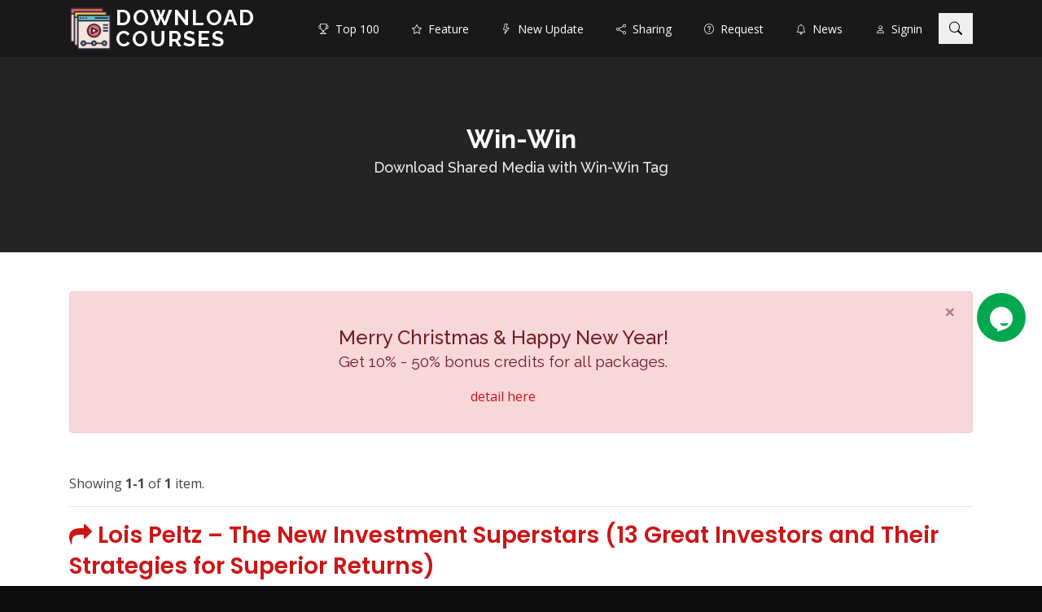

--- FILE ---
content_type: text/html; charset=UTF-8
request_url: https://www.downloadcourses.net/tag/win-win
body_size: 5546
content:
<!DOCTYPE html>
<html lang="en">
<head>
<meta charset="utf-8">
<meta content="width=device-width, initial-scale=1.0" name="viewport">
<link rel="shortcut icon" href="https://www.downloadcourses.net/images/courses.png">
<title>Download Shared Media with Win-Win Tag - Download Courses</title>
<meta name="csrf-param" content="_csr">
<meta name="csrf-token" content="Nw1djYNAxrB2wMik4L6JsQ298SF3Zb1pltS8mLqyUHFbeDfGtnCy5TWi-ubQk9z8TumEZDEo8Q3CuPTQ--M3SQ==">
<meta name="keywords" content="Win-Win">
<meta name="description" content="Download shared courses, media, software, video, audio, eBook have Win-Win tag">
<link href="//fonts.googleapis.com/css?family=Open+Sans:300,300i,400,400i,600,600i,700,700i|Raleway:300,300i,400,400i,500,500i,600,600i,700,700i|Poppins:300,300i,400,400i,500,500i,600,600i,700,700i" rel="stylesheet">
<link href="//cdnjs.cloudflare.com/ajax/libs/aos/2.3.4/aos.css" rel="stylesheet">
<link href="//cdnjs.cloudflare.com/ajax/libs/twitter-bootstrap/4.1.3/css/bootstrap.min.css" rel="stylesheet">
<link href="//cdnjs.cloudflare.com/ajax/libs/font-awesome/4.7.0/css/font-awesome.min.css" rel="stylesheet">
<link href="//cdnjs.cloudflare.com/ajax/libs/glightbox/3.2.0/css/glightbox.min.css" rel="stylesheet">
<link href="//cdnjs.cloudflare.com/ajax/libs/Swiper/4.4.6/css/swiper.min.css" rel="stylesheet">
<link href="/vendor/bootstrap-dialog/style.css" rel="stylesheet">
<link href="//cdn.jsdelivr.net/gh/kartik-v/bootstrap-star-rating@4.0.7/css/star-rating.min.css" rel="stylesheet">
<link href="//cdn.jsdelivr.net/npm/bootstrap-icons@1.5.0/font/bootstrap-icons.min.css" rel="stylesheet">
<link href="//cdn.jsdelivr.net/gh/kartik-v/bootstrap-star-rating@4.0.7/themes/krajee-svg/theme.min.css" rel="stylesheet">
<link href="/styles/components.css?v=1725852528" rel="stylesheet">
<link href="/day/styles.css?v=1725852528" rel="stylesheet">
<meta name="follow_it-verification-code" content="X5WqtNP3sn0AcH5zvWcb"/></head>
<body data-id="downloadcourses" data-user="" data-spy="scroll" data-target=".fixed-top" >

<header id="header" class="d-flex align-items-center">
    <div class="container d-flex align-items-center justify-content-between">
        <i class="bi bi-list mobile-nav-toggle"></i>
        <h1 class="logo">
            <img src="https://www.downloadcourses.net/images/courses.png" alt="Download Courses" class="pull-left">
            <a href="/">Download Courses</a>
        </h1>
        <!-- Uncomment below if you prefer to use an image logo -->
        <!-- <a href="index.html" class="logo"><img src="assets/img/logo.png" alt="" class="img-fluid"></a>-->

        <nav id="navbar" class="navbar">
            <ul>
                                <li><a class="nav-link " href="/top-100"><i class="bi bi-trophy"></i>&nbsp; Top 100</a></li>
                <li><a class="nav-link " href="/feature"><i class="bi bi-star"></i>&nbsp; Feature</a></li>
                <li><a class="nav-link " href="/tag/new-update"><i class="bi bi-lightning"></i>&nbsp; New Update</a></li>
                <li><a class="nav-link " href="/shared-media"><i class="bi bi-share"></i>&nbsp; Sharing</a></li>
                <li><a class="nav-link " href="/requested-media"><i class="bi bi-question-circle"></i>&nbsp; Request</a></li>
                <li><a class="nav-link " href="/news"><i class="bi bi-bell"></i>&nbsp; News</a></li>

                <li><a class="nav-link" href="/signin" rel="nofollow" data-pjax="0"><i class="bi bi-person"></i>&nbsp; Signin</a></li>
            </ul>
        </nav><!-- .navbar -->

        <button class="btn btn-search-toggler" type="button"><i class="bi bi-search"></i></button>
    </div>
</header><!-- End Header -->

<section id="heading" class="d-flex align-items-center">
    <div class="container position-relative text-center" data-aos="fade-up" data-aos-delay="500">
            <h1>Win-Win</h1>
    <h2>Download Shared Media with Win-Win Tag</h2>
            </div>
</section>

<main id="main">
    <div data-aos="fade-up" data-aos-delay="500"><div id="article-content" class="container article-content">
    <div id="w1" class="alert-danger alert alert-dismissible" style="margin-bottom: 50px" role="alert">
<button type="button" class="user-data-btn close" data-dismiss="alert" data-k="pro-promotion" data-v="hidden"><span aria-hidden="true">&times;</span></button>

<div class="text-center" style="padding: 20px 0">
    <h4 style="padding: 10px 0">Merry Christmas & Happy New Year!<br><small>Get 10% - 50% bonus credits for all packages.</small></h4>
    <a href="/credits" data-pjax="0">detail here</a>
</div>

</div>    <div id="w0" class="share_tag-list"><div class="summary">Showing <b>1-1</b> of <b>1</b> item.</div>
<hr>
<div class="post-preview" data-key="100898"><a class="shr-link" href="https://www.downloadcourses.net/course/the-new-investment-superstars-13-great-investors-and-their-strategies-for-superior-returns-lois-peltz/100898.htm" title="Download Lois Peltz – The New Investment Superstars (13 Great Investors and Their Strategies for Superior Returns)">
    <h2 class="post-title"><i class="fa fa-share"></i> Lois Peltz – The New Investment Superstars (13 Great Investors and Their Strategies for Superior Returns)</h2>
    <h3 class="post-subtitle">Lois Peltz – The New Investment Superstars. 13 Great Investors and Their Strategies for Superior ReturnsLearn how these superstars invest, where they invest, what works–and what doesn’t Since people have been making money in the markets,...</h3>
</a>
<p class="post-meta">        By <a href="javascript:;">Jam...</a>    on Feb 26, 2019</p></div>
<div class="mt-5 clearfix"></div></div></div>
</div>
</main>


<div class="bg-secondary pt-5 pb-5">
    <div class="container">
        <div class="row">
                        <div class="col-lg-6">
                <h3 class="text-white"><i class="fa fa-share"></i> Recent Shares</h3>
                <div><ul class="list-group list-group-flush list-fixed-height">
    <li class="list-group-item d-flex justify-content-between align-items-center"><div style="width: 100%"><div class="pull-right"><input type="text" class="star-rating" name="rating_12" value="0" disabled style="display: none" data-size="xs"></div><a class="shr-link" href="https://www2.downloadcourses.net/ebook/quantitative-finance-vol-1-3-2nd-ed-paul-wilmott/100399.htm" title="Paul Wilmott – Quantitative Finance vol 1-3 2nd Ed Download"><span class="fa fa-share"></span> Paul Wilmott – Quantitative Finance vol 1-3 2nd Ed</a></div></li>
<li class="list-group-item d-flex justify-content-between align-items-center"><div style="width: 100%"><div class="pull-right"><input type="text" class="star-rating" name="rating_13" value="0" disabled style="display: none" data-size="xs"></div><a class="shr-link" href="https://www2.downloadcourses.net/course/how-to-launch-a-successful-cbd-brand-bee-thomas-matt-sibert/103055.htm" title="Bee Thomas &amp; Matt Sibert – How To Launch A Successful CBD Brand Download"><span class="fa fa-share"></span> Bee Thomas & Matt Sibert – How To Launch A Successful CBD Brand</a></div></li>
<li class="list-group-item d-flex justify-content-between align-items-center"><div style="width: 100%"><div class="pull-right"><input type="text" class="star-rating" name="rating_14" value="0" disabled style="display: none" data-size="xs"></div><a class="shr-link" href="https://www2.downloadcourses.net/course/the-science-of-trading-audio-workbook-103-gb-mark-boucher/100270.htm" title="Mark Boucher – The Science of Trading Download"><span class="fa fa-share"></span> Mark Boucher – The Science of Trading</a></div></li>
<li class="list-group-item d-flex justify-content-between align-items-center"><div style="width: 100%"><div class="pull-right"><input type="text" class="star-rating" name="rating_15" value="2.5" disabled style="display: none" data-size="xs"></div><a class="shr-link" href="https://www2.downloadcourses.net/course/adx-mastery-complete-course-ken-calhoun/10000199.htm" title="Ken Calhoun – Adx Mastery Complete Course Download"><span class="fa fa-share"></span> Ken Calhoun – Adx Mastery Complete Course</a></div></li>
<li class="list-group-item d-flex justify-content-between align-items-center"><div style="width: 100%"><div class="pull-right"><input type="text" class="star-rating" name="rating_16" value="0" disabled style="display: none" data-size="xs"></div><a class="shr-link" href="https://www2.downloadcourses.net/course/ali-pashaeis-spy-weekly-strategy-all-three-classes-ali-pashaei/101340.htm" title="Ali Pashaei – Ali Pashaei&#039;s SPY Weekly Strategy All Three Classes Download"><span class="fa fa-share"></span> Ali Pashaei – Ali Pashaei's SPY Weekly Strategy All Three Classes</a></div></li>
<li class="list-group-item d-flex justify-content-between align-items-center"><div style="width: 100%"><div class="pull-right"><input type="text" class="star-rating" name="rating_17" value="0" disabled style="display: none" data-size="xs"></div><a class="shr-link" href="https://www2.downloadcourses.net/course/powertiming-robert-c-beckman/10000880.htm" title="Robert C. Beckman – PowerTiming Download"><span class="fa fa-share"></span> Robert C. Beckman – PowerTiming</a></div></li>
<li class="list-group-item d-flex justify-content-between align-items-center"><div style="width: 100%"><div class="pull-right"><input type="text" class="star-rating" name="rating_18" value="0" disabled style="display: none" data-size="xs"></div><a class="shr-link" href="https://www2.downloadcourses.net/course/decoding-volume-elite-raghee-horner/10000629.htm" title="Simpler Trading – Decoding Volume Elite by Raghee Horner Download"><span class="fa fa-star"></span> Simpler Trading – Decoding Volume Elite by Raghee Horner</a></div></li>
<li class="list-group-item d-flex justify-content-between align-items-center"><div style="width: 100%"><div class="pull-right"><input type="text" class="star-rating" name="rating_19" value="0" disabled style="display: none" data-size="xs"></div><a class="shr-link" href="https://www2.downloadcourses.net/course/squeeze-play-strategy-tradestation-code-hubert-senters/100283.htm" title="Hubert Senters – Squeeze Play Strategy &amp; Tradestation Code Download"><span class="fa fa-share"></span> Hubert Senters – Squeeze Play Strategy & Tradestation Code</a></div></li>
<li class="list-group-item d-flex justify-content-between align-items-center"><div style="width: 100%"><div class="pull-right"><input type="text" class="star-rating" name="rating_20" value="0" disabled style="display: none" data-size="xs"></div><a class="shr-link" href="https://www2.downloadcourses.net/course/profitable-newsletters-complete-package-chris-osborne/20000827.htm" title="Chris Osborne – Profitable Newsletters Complete Package Download"><span class="fa fa-share"></span> Chris Osborne – Profitable Newsletters Complete Package</a></div></li>
<li class="list-group-item d-flex justify-content-between align-items-center"><div style="width: 100%"><div class="pull-right"><input type="text" class="star-rating" name="rating_21" value="0" disabled style="display: none" data-size="xs"></div><a class="shr-link" href="https://www2.downloadcourses.net/video/learn-how-to-trade-sideways-markets-with-the-ping-pong-strategy-rockwell-trading/100746.htm" title="Rockwell Trading – Learn How To Trade Sideways Markets With The Ping Pong Strategy Download"><span class="fa fa-share"></span> Rockwell Trading – Learn How To Trade Sideways Markets With The Ping Pong Strategy</a></div></li>
    <li class="list-group-item"><a class="shr-link" href="/top-100/latest-shares" title="Top 100 Latest Shares">View more...</a></li>
</ul>
</div>
            </div>
            <div class="col-lg-6">
                <h3 class="text-white"><i class="fa fa-download"></i> Latest Downloads</h3>
                <div><ul class="list-group list-group-flush list-fixed-height">
    <li class="list-group-item d-flex justify-content-between align-items-center"><div style="width: 100%"><div class="pull-right"><input type="text" class="star-rating" name="rating_22" value="0" disabled style="display: none" data-size="xs"></div><a class="shr-link" href="https://www2.downloadcourses.net/course/ibd-short-selling-home-study-program-investors/101545.htm" title="Investors – IBD Short Selling Home Study Program Download"><span class="fa fa-share"></span> Investors – IBD Short Selling Home Study Program</a></div></li>
<li class="list-group-item d-flex justify-content-between align-items-center"><div style="width: 100%"><div class="pull-right"><input type="text" class="star-rating" name="rating_23" value="0" disabled style="display: none" data-size="xs"></div><a class="shr-link" href="https://www2.downloadcourses.net/course/ict-mentorship-2021-inner-circle-trader/20000449.htm" title="Inner Circle Trader – ICT Mentorship 2021 Download"><span class="fa fa-star"></span> Inner Circle Trader – ICT Mentorship 2021</a></div></li>
<li class="list-group-item d-flex justify-content-between align-items-center"><div style="width: 100%"><div class="pull-right"><input type="text" class="star-rating" name="rating_24" value="0" disabled style="display: none" data-size="xs"></div><a class="shr-link" href="https://www2.downloadcourses.net/course/macro-fundamentals-trading-course-fotistradingacademy/102164.htm" title="Fotistradingacademy – Macro Fundamentals Trading Course Download"><span class="fa fa-share"></span> Fotistradingacademy – Macro Fundamentals Trading Course</a></div></li>
<li class="list-group-item d-flex justify-content-between align-items-center"><div style="width: 100%"><div class="pull-right"><input type="text" class="star-rating" name="rating_25" value="4" disabled style="display: none" data-size="xs"></div><a class="shr-link" href="https://www2.downloadcourses.net/course/price-action-masterclass-macro-ops/101458.htm" title="Macro Ops – Price Action Masterclass Download"><span class="fa fa-share"></span> Macro Ops – Price Action Masterclass</a></div></li>
<li class="list-group-item d-flex justify-content-between align-items-center"><div style="width: 100%"><div class="pull-right"><input type="text" class="star-rating" name="rating_26" value="0" disabled style="display: none" data-size="xs"></div><a class="shr-link" href="https://www2.downloadcourses.net/course/wallstreet-prep-mis-courses-wallstreetprep/10000380.htm" title="Wallstreetprep – WallStreet Prep Mis. Courses Download"><span class="fa fa-share"></span> Wallstreetprep – WallStreet Prep Mis. Courses</a></div></li>
<li class="list-group-item d-flex justify-content-between align-items-center"><div style="width: 100%"><div class="pull-right"><input type="text" class="star-rating" name="rating_27" value="4.6666666666667" disabled style="display: none" data-size="xs"></div><a class="shr-link" href="https://www2.downloadcourses.net/course/crash-course-in-bonds-and-debt-wallstreetprep/101016.htm" title="Wallstreetprep – Crash Course in Bonds and Debt Download"><span class="fa fa-share"></span> Wallstreetprep – Crash Course in Bonds and Debt</a></div></li>
<li class="list-group-item d-flex justify-content-between align-items-center"><div style="width: 100%"><div class="pull-right"><input type="text" class="star-rating" name="rating_28" value="3.5" disabled style="display: none" data-size="xs"></div><a class="shr-link" href="https://www2.downloadcourses.net/course/excel-crash-course-wallstreetprep/102440.htm" title="Wallstreetprep – Excel Crash Course Download"><span class="fa fa-share"></span> Wallstreetprep – Excel Crash Course</a></div></li>
<li class="list-group-item d-flex justify-content-between align-items-center"><div style="width: 100%"><div class="pull-right"><input type="text" class="star-rating" name="rating_29" value="4.8333333333333" disabled style="display: none" data-size="xs"></div><a class="shr-link" href="https://www2.downloadcourses.net/course/advanced-technical-analysis-investopedia-jc-parets/101799.htm" title="JC Parets – Investopedia – Advanced Technical Analysis Download"><span class="fa fa-share"></span> JC Parets – Investopedia – Advanced Technical Analysis</a></div></li>
<li class="list-group-item d-flex justify-content-between align-items-center"><div style="width: 100%"><div class="pull-right"><input type="text" class="star-rating" name="rating_30" value="0" disabled style="display: none" data-size="xs"></div><a class="shr-link" href="https://www2.downloadcourses.net/course/fundamental-analysis-investopedia-academy/101753.htm" title="Investopedia Academy – Fundamental Analysis Download"><span class="fa fa-share"></span> Investopedia Academy – Fundamental Analysis</a></div></li>
<li class="list-group-item d-flex justify-content-between align-items-center"><div style="width: 100%"><div class="pull-right"><input type="text" class="star-rating" name="rating_31" value="0" disabled style="display: none" data-size="xs"></div><a class="shr-link" href="https://www2.downloadcourses.net/course/trading-academy-pack-for-nt8-neurostreet/10001024.htm" title="NeuroStreet – Trading Academy Pack for NT8 Download"><span class="fa fa-star"></span> NeuroStreet – Trading Academy Pack for NT8</a></div></li>
    <li class="list-group-item"><a class="shr-link" href="/top-100/latest-downloads" title="Top 100 Latest Downloads">View more...</a></li>
</ul>
</div>
            </div>
        </div>
    </div>
</div>

<footer id="footer">
    <div class="footer-top">
        <div class="container">
            <form action="https://api.follow.it/subscription-form/[base64]/8" method="post" target="popupwindow">
    <div class="row">
        <div class="col-lg-6 col-md-10 mx-auto">
            <a id="subscribe"></a>
            <input type="hidden" value="course-sharing-network" name="uri">
            <input type="hidden" name="loc" value="en_US">
            <div class="form-group mb-3">
                <div class="input-group">
                    <input class="form-control" type="email" name="email" required="required" id="subscribe-email">
                    <label class="label-control" for="subscribe-email" style="z-index: 3">Enter your email to get new shared courses</label>
                    <div class="input-group-append">
                        <button class="btn btn-primary" type="submit">Subscribe</button>
                    </div>
                </div>
            </div>
        </div>
    </div>
    <p class="mt-0 mb-3 text-center text-muted">
        Delivered by <a href="https://follow.it/cloud-download" target="_blank" class="text-muted">follow.it</a>
    </p>
</form>
<ul class="list-inline text-center text-muted mt-3">
                    <li class="list-inline-item">
                        <a href="/about" class="text-muted">About</a> |
                        <a href="/dmca-policy" class="text-muted">DMCA Policy</a> |
                        <a href="/affiliate" class="text-muted">Affiliate</a> |
                        <a href="/qna" class="text-muted">QNA</a> |
                        <a href="/terms" class="text-muted">Terms</a> |
                        <a href="/credits" class="text-muted" data-pjax="0">Credits</a> |
                        <a href="/contact" class="text-muted">Contact</a> |
                        <a href="/csn-browser" class="text-muted">CSN Browser</a>
                    </li>
                </ul><div class="copyright text-muted">Download Courses</div>        </div>
    </div>
</footer>

<div id="preloader"></div>

<div id="site-search" style="z-index: 1050">
    <button type="button" class="btn btn-secondary btn-close d-none d-md-block"><i class="fa fa-close"></i></button>
    <form id="site-search-form" action="/search/" method="post">
        <label>
            <input type="search" name="term" value="" placeholder="keywords..." />
        </label>
        <button type="submit" class="btn btn-lg btn-primary btn-search"><i class="bi bi-search"></i> Search</button>
    </form>
</div>

<div id="overlay-modal" class="modal fade" tabindex="-1" role="dialog" aria-labelledby="model-title" aria-hidden="true">
    <div class="modal-dialog modal-lg" role="document">
        <div class="modal-content">
            <div class="modal-header">
                <h5 class="modal-title" id="site-model-title"></h5>
                <button type="button" class="close" data-dismiss="modal" aria-label="Close">
                    <span aria-hidden="true">&times;</span>
                </button>
            </div>
            <div class="modal-body">
            </div>
            <div class="modal-footer">
                <button type="button" class="btn btn-secondary" data-dismiss="modal"><i class="bi bi-ban"></i> Close</button>
            </div>
        </div>
    </div>
</div>
<div id="frame-modal" class="modal fade" tabindex="-1" role="dialog" aria-labelledby="model-title" aria-hidden="true">
    <div class="modal-dialog modal-lg" role="document">
        <div class="modal-content">
            <iframe id="overlay-frame" src="about:blank" style="width:100%; min-height: 120px; overflow: hidden; border:0; background-color: #fff;"></iframe>
        </div>
    </div>
</div>
<script src="//cdnjs.cloudflare.com/ajax/libs/aos/2.3.4/aos.js"></script>
<script src="//cdnjs.cloudflare.com/ajax/libs/jquery/3.5.1/jquery.min.js"></script>
<script src="//cdnjs.cloudflare.com/ajax/libs/twitter-bootstrap/4.1.3/js/bootstrap.bundle.min.js"></script>
<script src="//cdnjs.cloudflare.com/ajax/libs/jquery-easing/1.3/jquery.easing.min.js"></script>
<script src="//cdnjs.cloudflare.com/ajax/libs/Swiper/4.4.6/js/swiper.min.js"></script>
<script src="//cdnjs.cloudflare.com/ajax/libs/glightbox/3.2.0/js/glightbox.min.js"></script>
<script src="/vendor/bootstrap-dialog/dialog.js"></script>
<script src="/vendor/bootstrap-dialog/bootstrap-dialog.js"></script>
<script src="/vendor/bootstrap-dialog/yii-dialog.js"></script>
<script src="//cdn.jsdelivr.net/gh/kartik-v/bootstrap-star-rating@4.0.7/js/star-rating.min.js"></script>
<script src="//cdn.jsdelivr.net/gh/kartik-v/bootstrap-star-rating@4.0.7/themes/krajee-svg/theme.min.js"></script>
<script src="/assets/a65e5fc/yii.js?v=1660861125"></script>
<script src="/assets/464bbca8/jquery.pjax.js?v=1507803074"></script>
<script src="/assets/a65e5fc/yii.activeForm.js?v=1660861125"></script>
<script src="/day/scripts.js?v=1725852528"></script>
<script src="/scripts/pace.min.js?v=1725852528"></script>
<script src="/scripts/app.js?v=1725852528"></script>
<script>jQuery(function ($) {$('body').append(`<div style="width: 65px; height: 65px; top: 50%; right: 15px; position: fixed; z-index: 1000;">
<div class="tawk-min-container" style="position: relative;">
<a href="/contact" title="Contact Us" data-pjax="0" type="button" tabindex="0" style="display: block; width: 60px; height: 60px; border-radius: 100%; line-height: 3.75rem; text-align: center; background-color: #03a84e !important;">
<svg xmlns="http://www.w3.org/2000/svg" viewBox="0 0 800 800" height="32px" width="32px" role="img" alt="Chat icon" style="fill: #ffffff !important;"><path fill-rule="evenodd" clip-rule="evenodd" d="M400 26.2c-193.3 0-350 156.7-350 350 0 136.2 77.9 254.3 191.5 312.1 15.4 8.1 31.4 15.1 48.1 20.8l-16.5 63.5c-2 7.8 5.4 14.7 13 12.1l229.8-77.6c14.6-5.3 28.8-11.6 42.4-18.7C672 630.6 750 512.5 750 376.2c0-193.3-156.7-350-350-350zm211.1 510.7c-10.8 26.5-41.9 77.2-121.5 77.2-79.9 0-110.9-51-121.6-77.4-2.8-6.8 5-13.4 13.8-11.8 76.2 13.7 147.7 13 215.3.3 8.9-1.8 16.8 4.8 14 11.7z"></path></svg>
</a>
</div>
</div>`);});</script>
<script>jQuery(function ($) {
jQuery('#w1').alert();
});</script><script defer src="https://static.cloudflareinsights.com/beacon.min.js/vcd15cbe7772f49c399c6a5babf22c1241717689176015" integrity="sha512-ZpsOmlRQV6y907TI0dKBHq9Md29nnaEIPlkf84rnaERnq6zvWvPUqr2ft8M1aS28oN72PdrCzSjY4U6VaAw1EQ==" data-cf-beacon='{"version":"2024.11.0","token":"4ffe67fbc79e414aaf0fa33ea63eea63","r":1,"server_timing":{"name":{"cfCacheStatus":true,"cfEdge":true,"cfExtPri":true,"cfL4":true,"cfOrigin":true,"cfSpeedBrain":true},"location_startswith":null}}' crossorigin="anonymous"></script>
</body>
</html>


--- FILE ---
content_type: text/css
request_url: https://www.downloadcourses.net/vendor/bootstrap-dialog/style.css
body_size: 226
content:
.bootstrap-dialog {
}

.bootstrap-dialog .modal-header {
    border-top-left-radius: 0.25rem;
    border-top-right-radius: 0.25rem;
}

.bootstrap-dialog .modal-header.bootstrap-dialog-draggable {
    cursor: move;
}

.bootstrap-dialog .bootstrap-dialog-title {
    color: #fff;
    display: inline-block;
}

.bootstrap-dialog .bootstrap-dialog-message {
    font-size: 0.875rem;
}

.bootstrap-dialog .bootstrap-dialog-button-icon {
    margin-right: 0.1875rem;
}

.bootstrap-dialog .bootstrap-dialog-close-button:hover {
    cursor: pointer;
    opacity: 1;
    filter: alpha(opacity=100);
}

@media (min-width: 1172px) {
    .bootstrap-dialog .modal-xl {
        max-width: 95%;
    }
}

.bootstrap-dialog.type-default .modal-header {
    background-color: #fff;
}

.bootstrap-dialog.type-default .bootstrap-dialog-title {
    color: #333;
}

.bootstrap-dialog.type-info .modal-header {
    background-color: #17a2b8;
}

.bootstrap-dialog.type-primary .modal-header {
    background-color: #007bff;
}

.bootstrap-dialog.type-secondary .modal-header {
    background-color: #6c757d;
}

.bootstrap-dialog.type-success .modal-header {
    background-color: #28a745;
}

.bootstrap-dialog.type-warning .modal-header {
    background-color: #ffc107;
}

.bootstrap-dialog.type-danger .modal-header {
    background-color: #dc3545;
}

.bootstrap-dialog.type-light .modal-header {
    background-color: #f8f9fa;
}

.bootstrap-dialog.type-dark .modal-header {
    background-color: #343a40;
}

.bootstrap-dialog-footer-buttons > :not(:last-child) {
    margin-right: .25rem;
}

.bootstrap-dialog .icon-spin {
    display: inline-block;
    -moz-animation: spin 2s infinite linear;
    -o-animation: spin 2s infinite linear;
    -webkit-animation: spin 2s infinite linear;
    animation: spin 2s infinite linear;
}

@-moz-keyframes spin {
    0% {
        -moz-transform: rotate(0deg);
    }
    100% {
        -moz-transform: rotate(359deg);
    }
}

@-webkit-keyframes spin {
    0% {
        -webkit-transform: rotate(0deg);
    }
    100% {
        -webkit-transform: rotate(359deg);
    }
}

@-o-keyframes spin {
    0% {
        -o-transform: rotate(0deg);
    }
    100% {
        -o-transform: rotate(359deg);
    }
}

@-ms-keyframes spin {
    0% {
        -ms-transform: rotate(0deg);
    }
    100% {
        -ms-transform: rotate(359deg);
    }
}

@keyframes spin {
    0% {
        transform: rotate(0deg);
    }
    100% {
        transform: rotate(359deg);
    }
}

.bootstrap-dialog .modal-lg .bootstrap-dialog-title {
    font-size: 1.25rem;
}

.bootstrap-dialog .modal-lg .bootstrap-dialog-message,
.bootstrap-dialog .modal-lg .btn-lg {
    font-size: 1.0625rem;
}

.bootstrap-dialog .modal-lg .bootstrap-dialog-close-button .close {
    font-size: 1.765rem;
}

--- FILE ---
content_type: text/css
request_url: https://www.downloadcourses.net/styles/components.css?v=1725852528
body_size: 1447
content:
.pace {
    -webkit-pointer-events: none;
    pointer-events: none;
    -webkit-user-select: none;
    -moz-user-select: none;
    user-select: none;
}

.pace-inactive {
    display: none;
}

.pace .pace-progress {
    background: #dc3545;
    position: fixed;
    z-index: 2000;
    top: 0;
    right: 100%;
    width: 100%;
    height: 2px;
}

a.btn {
    text-decoration: none!important;
}
/* site search */

#site-search {
    position: fixed;
    top: 0px;
    left: 0px;
    width: 100%;
    height: 100%;
    background-color: rgba(0, 0, 0, 0.7);

    -webkit-transition: all 0.5s ease-in-out;
    -moz-transition: all 0.5s ease-in-out;
    -o-transition: all 0.5s ease-in-out;
    -ms-transition: all 0.5s ease-in-out;
    transition: all 0.5s ease-in-out;

    -webkit-transform: translate(0px, -100%) scale(0, 0);
    -moz-transform: translate(0px, -100%) scale(0, 0);
    -o-transform: translate(0px, -100%) scale(0, 0);
    -ms-transform: translate(0px, -100%) scale(0, 0);
    transform: translate(0px, -100%) scale(0, 0);

    opacity: 0.7;
}

#site-search.open {
    -webkit-transform: translate(0px, 0px) scale(1, 1);
    -moz-transform: translate(0px, 0px) scale(1, 1);
    -o-transform: translate(0px, 0px) scale(1, 1);
    -ms-transform: translate(0px, 0px) scale(1, 1);
    transform: translate(0px, 0px) scale(1, 1);
    opacity: 1;
}

#site-search input[type="search"] {
    position: absolute;
    top: 50%;
    width: 100%;
    color: rgb(255, 255, 255);
    background: rgba(0, 0, 0, 0);
    font-size: 60px;
    font-weight: 300;
    text-align: center;
    border: 0px;
    margin: -51px auto 0;
    padding: 0;
    outline: none;
}
#site-search .btn-search {
    position: absolute;
    top: 50%;
    left: 50%;
    margin-top: 66px;
    margin-left: -66px;
}
#site-search .btn-close {
    position: fixed;
    top: 10px;
    right: 10px;
    opacity: 1;
    width: 40px;
    height: 40px;
}

.list-fixed-height li {
    padding: 2px 5px;
    height: 32px;
}

.list-fixed-height li a {
    display: block;
    height: 28px;
    overflow: hidden;
}

.comments {
    max-height: 380px;
    overflow-y: auto;
}

.question,
.comments .comment {
    padding: 5px;
    margin-bottom: 5px;
    font-size: 14px;
}

.question em,
.comments .comment em {
    font-size: 12px;
}
.comments .comment pre {
    margin-bottom: 0;
    white-space: pre-wrap;       /* Since CSS 2.1 */
    white-space: -moz-pre-wrap;  /* Mozilla, since 1999 */
    white-space: -pre-wrap;      /* Opera 4-6 */
    white-space: -o-pre-wrap;    /* Opera 7 */
    word-wrap: break-word;       /* Internet Explorer 5.5+ */
}

.comments .comment:nth-child(even) {
    background: #f8f9fa;
}

/* form controls */


.form-group {
    position: relative;
    margin-bottom: 1.25rem;
}

.form-group.has-error.has-danger {
    margin-bottom: 0.625rem;
}

.form-group.has-error.has-danger .help-block.with-errors ul {
    margin-top: 0.375rem;
}

.input-group {
    position: relative;
}

.label-control {
    position: absolute;
    top: 0.875rem;
    left: 1.375rem;
    color: #7d838a;
    opacity: 1;
    font-size: 0.875rem;
    line-height: 1.375rem;
    cursor: text;
    transition: all 0.2s ease;
}

.form-control:focus + .label-control,
.form-control.notEmpty + .label-control,
.form-control-input:focus + .label-control,
.form-control-input.notEmpty + .label-control,
.form-control-textarea:focus + .label-control,
.form-control-textarea.notEmpty + .label-control {
    top: 0.125rem;
    color: #6b747b;
    opacity: 1;
    font-size: 0.75rem;
    font-weight: 700;
}

.form-control.is-invalid + .label-control {
    color: #dc3545;
}

.form-control,
.form-control-input,
.form-control-select {
    display: block; /* needed for proper display of the label in Firefox, IE, Edge */
    width: 100%;
    height: auto;
    padding-top: 1.125rem;
    padding-bottom: 0.125rem;
    padding-left: 1.3125rem;
    border: 1px solid #cbcbd1;
    border-radius: 4px;
    background-color: #ffffff;
    color: #6b747b;
    font-size: 0.875rem;
    line-height: 1.875rem;
    transition: all 0.2s;
    -webkit-appearance: none; /* removes inner shadow on form inputs on ios safari */
}

.form-control-select {
    padding-top: 0.5rem;
    padding-bottom: 0.5rem;
    height: 3.25rem;
    color: #7d838a;
}

select {
    /* you should keep these first rules in place to maintain cross-browser behavior */
    -webkit-appearance: none;
    -moz-appearance: none;
    -ms-appearance: none;
    -o-appearance: none;
    appearance: none;
    background-image: url('/gemdev/images/down-arrow.png');
    background-position: 96% 50%;
    background-repeat: no-repeat;
    outline: none;
}

.form-control-textarea {
    display: block; /* used to eliminate a bottom gap difference between Chrome and IE/FF */
    width: 100%;
    height: 14rem; /* used instead of html rows to normalize height between Chrome and IE/FF */
    padding-top: 1.5rem;
    padding-left: 1.3125rem;
    border: 1px solid #cbcbd1;
    border-radius: 4px;
    background-color: #ffffff;
    color: #6b747b;
    font-size: 0.875rem;
    line-height: 1.5rem;
    transition: all 0.2s;
}

.form-control:focus,
.form-control-input:focus,
.form-control-select:focus,
.form-control-textarea:focus {
    border: 1px solid #a1a1a1;
    outline: none; /* Removes blue border on focus */
}

.form-control:hover,
.form-control-input:hover,
.form-control-select:hover,
.form-control-textarea:hover {
    border: 1px solid #a1a1a1;
}

.checkbox {
    font-size: 0.75rem;
    line-height: 1.25rem;
}

input[type='checkbox'] {
    vertical-align: -10%;
    margin-right: 0.5rem;
}

a.back-to-top {
    position: fixed;
    z-index: 999;
    right: 12px;
    bottom: 12px;
    display: none;
    width: 42px;
    height: 42px;
    border-radius: 30px;
    background: #0085A1 url("/images/up-arrow.png") no-repeat center 47%;
    background-size: 18px 18px;
    text-indent: -9999px;
}

a:hover.back-to-top {
    background-color: #0095B1;
}

/*******************/
/*     Contact     */
/*******************/
.contact-form {
    overflow-x: hidden;
    padding-top: 2rem;
    padding-bottom: 7.5rem;
}

.contact-form .form-container {
    position: relative;
}

.contact-form .decoration {
    position: absolute;
    width: 400px;
    bottom: -60px;
    right: -200px;
}

/* Min-width 1200px */
@media (min-width: 1200px) {
    .contact-form form {
        width: 860px;
        margin-right: auto;
        margin-left: auto;
    }

    .contact-form .decoration {
        width: 560px;
        bottom: -80px;
        right: -200px;
    }
}


--- FILE ---
content_type: text/css
request_url: https://www.downloadcourses.net/day/styles.css?v=1725852528
body_size: 1518
content:
/*--------------------------------------------------------------
 # General
 --------------------------------------------------------------*/
body {
    font-family: "Open Sans", sans-serif;
    color: #444444;
    background: #0c0c0c;
}

a {
    color: #cc1616;
    text-decoration: none;
}

a:hover {
    color: #e82d2d;
    text-decoration: none;
}

h1,
h2,
h3,
h4,
h5,
h6 {
    font-family: "Raleway", sans-serif;
}

/*--------------------------------------------------------------
 # Back to top button
 --------------------------------------------------------------*/
a.back-to-top {
    position: fixed;
    z-index: 999;
    right: 12px;
    bottom: 12px;
    display: none;
    width: 42px;
    height: 42px;
    border-radius: 0;
    background: #cc1616 url('/images/up-arrow.png') no-repeat center 47%;
    background-size: 18px 18px;
    text-indent: -9999px;
}

/*--------------------------------------------------------------
 # Preloader
 --------------------------------------------------------------*/
#preloader {
    position: fixed;
    top: 0;
    left: 0;
    right: 0;
    bottom: 0;
    z-index: 9999;
    overflow: hidden;
    background: #fff;
}

#preloader:before {
    content: "";
    position: fixed;
    top: calc(50% - 30px);
    left: calc(50% - 30px);
    border: 6px solid #cc1616;
    border-top-color: #efefef;
    border-radius: 50%;
    width: 60px;
    height: 60px;
    animation: animate-preloader 1s linear infinite;
}

@keyframes animate-preloader {
    0% {
        transform: rotate(0deg);
    }

    100% {
        transform: rotate(360deg);
    }
}

/*--------------------------------------------------------------
 # Disable aos animation delay on mobile devices
 --------------------------------------------------------------*/
@media screen and (max-width: 768px) {
    [data-aos-delay] {
        transition-delay: 0 !important;
    }
}

/*--------------------------------------------------------------
 # Header
 --------------------------------------------------------------*/
#header {
    background: rgba(25, 25, 25, 0.95);
    transition: all 0.5s;
    z-index: 997;
    height: 70px;
}

#header.fixed-top {
    background: #191919;
}

#header .logo {
    font-size: 26px;
    margin: 0;
    padding: 0;
    line-height: 1;
    font-weight: 700;
    letter-spacing: 2px;
    text-transform: uppercase;
}

#header .logo a {
    color: #fff;
}

#header .logo img {
    max-height: 52px;
    margin-right: 5px;
}

.scrolled-offset {
    margin-top: 70px;
}

/**
* Desktop Navigation
*/
#header .navbar {
    padding: 0 5px;
}

#header .navbar ul {
    margin: 0;
    padding: 0;
    display: flex;
    list-style: none;
    align-items: center;
}

#header .navbar li {
    position: relative;
}

#header .navbar>ul>li {
    margin-left: 5px;
}

#header .navbar a,
#header .navbar a:focus {
    display: flex;
    align-items: center;
    justify-content: space-between;
    padding: 25px 15px 24px 15px;
    font-size: 14px;
    color: #fff;
    white-space: nowrap;
    transition: 0.3s;
}

#header .navbar a i,
#header .navbar a:focus i {
    font-size: 12px;
    line-height: 0;
    margin-left: 5px;
}

#header .navbar a:hover,
#header .navbar .active,
#header .navbar .active:focus,
#header .navbar li:hover>a {
    background: #cc1616;
}

/**
* Mobile Navigation
*/
.mobile-nav-toggle {
    color: #fff;
    font-size: 28px;
    cursor: pointer;
    display: none;
    line-height: 0;
    transition: 0.5s;
}

.mobile-nav-toggle.bi-x {
    color: #cc1616;
}

@media (max-width: 991px) {
    #header .logo img {
        max-height: 24px;
    }

    #header .logo {
        font-size: 22px;
    }

    #header .mobile-nav-toggle {
        display: block;
    }

    #header .navbar ul {
        display: none;
    }
}

#header .navbar-mobile {
    position: fixed;
    overflow: hidden;
    top: 0;
    right: 0;
    left: 0;
    bottom: 0;
    background: rgba(0, 0, 0, 0.9);
    transition: 0.3s;
    z-index: 999;
}

#header .navbar-mobile .mobile-nav-toggle {
    position: absolute;
    top: 15px;
    right: 15px;
}

#header .navbar-mobile ul {
    display: block;
    position: absolute;
    top: 55px;
    right: 15px;
    bottom: 15px;
    left: 15px;
    padding: 10px 0;
    background-color: #fff;
    overflow-y: auto;
    transition: 0.3s;
}

#header .navbar-mobile a,
#header .navbar-mobile a:focus {
    padding: 10px 20px;
    font-size: 15px;
    color: #191919;
}

#header .navbar-mobile a:hover,
#header .navbar-mobile .active,
#header .navbar-mobile li:hover>a {
    color: #cc1616;
    background: none;
}

/*--------------------------------------------------------------
 # Heading Section
 --------------------------------------------------------------*/
#heading {
    width: 100%;
    height: 240px;
    /*background: url("../img/hero-bg.jpg") top center;*/
    background: rgba(255, 255, 255, 0.25);
    background-size: cover;
    position: relative;
}

#heading:before {
    content: "";
    background: rgba(0, 0, 0, 0.5);
    position: absolute;
    bottom: 0;
    top: 0;
    left: 0;
    right: 0;
}

#heading h1 {
    margin-bottom: 6px;
    font-size: 32px;
    font-weight: 700;
    line-height: 36px;
    /*text-transform: uppercase;*/
    color: #fff;
}

#heading h2 {
    color: #eee;
    margin-bottom: 12px;
    font-size: 18px;
}

#heading .btn-get-started {
    font-family: "Raleway", sans-serif;
    text-transform: uppercase;
    font-weight: 500;
    font-size: 14px;
    letter-spacing: 0.5px;
    display: inline-block;
    padding: 10px 28px;
    transition: 0.5s;
    border: 2px solid #fff;
    color: #fff;
}

#heading .btn-get-started:hover {
    background: #cc1616;
    border-color: #cc1616;
}

@media (min-width: 1024px) {
    #heading {
        background-attachment: fixed;
    }
}

@media (max-width: 768px) {
    #heading {
        text-align: center;
    }

    #heading .container {
        padding-top: 40px;
    }

    #heading h1 {
        font-size: 28px;
        line-height: 36px;
    }

    #heading h2 {
        font-size: 18px;
        line-height: 24px;
        margin-bottom: 30px;
    }
}

/*--------------------------------------------------------------
 # Footer
 --------------------------------------------------------------*/
#footer {
    color: #fff;
    font-size: 14px;
    padding-top: 60px;
    height: 280px;
}

#footer .copyright {
    border-top: 1px solid #262626;
    text-align: center;
    padding-top: 10px;
}

/*--------------------------------------------------------------
 # Content
 --------------------------------------------------------------*/

#main {
    min-height: calc(100vh - 590px);
    padding: 3rem 0;
    background: #fff;
}

.badge-rating .rating-container {
    height: 13px;
}
.badge-rating .rating-container .rating-stars {
    margin-top: -2px;
    height: 20.4px !important;
}

.badge-rating .rating-xs {
    font-size: 9px;
}

.post-preview a {
    text-decoration: none;
    color: inherit;
}

.post-preview .post-title {
    /*color: inherit;*/
    color: #cc1616;
    font: 600 1.75rem/2.375rem "Poppins", sans-serif;
}

.post-preview .post-subtitle {
    color: inherit;
    font: inherit;
}

.meta {
    color: #777;
}
.meta a,
.post-meta a {
    color: #cc1616;
    font-style: italic;
}

/*--------------------------------------------------------------
 # Custom Vendors
 --------------------------------------------------------------*/

.form-control, .form-control-input, .form-control-select {
    border-radius: 0;
}

.btn {
    border-radius: 0;
}

/*.btn-primary {*/
/*    color: #fff;*/
/*    background-color: #b11313ff;*/
/*    border-color: #b11313ff;*/
/*}*/
/*.btn-primary:hover,*/
/*.btn-primary:active {*/
/*    background-color: #cc1616;*/
/*    border-color: #cc1616;*/
/*}*/


--- FILE ---
content_type: text/javascript
request_url: https://www.downloadcourses.net/day/scripts.js?v=1725852528
body_size: 474
content:
(function () {
    "use strict";

    /**
     * Easy selector helper function
     */
    const select = (el, all = false) => {
        el = el.trim();
        return all ? [...document.querySelectorAll(el)] : document.querySelector(el);
    };

    /**
     * Easy event listener function
     */
    const on = (type, el, listener, all = false) => {
        let selectEl = select(el, all);
        if (selectEl) {
            if (all) {
                selectEl.forEach(e => e.addEventListener(type, listener));
            } else {
                selectEl.addEventListener(type, listener);
            }
        }
    };

    /**
     * Scrolls to an element with header offset
     */
    const scrollto = (el) => {
        let header = select('#header');
        let offset = header.offsetHeight;

        if (!header.classList.contains('header-scrolled')) {
            offset -= 16;
        }

        let elementPos = select(el).offsetTop;
        window.scrollTo({
            top: elementPos - offset, behavior: 'smooth'
        });
    };

    /**
     * Header fixed top on scroll
     */
    let selectHeader = select('#header');
    if (selectHeader) {
        let headerOffset = selectHeader.offsetTop;
        let nextElement = selectHeader.nextElementSibling;
        const headerFixed = () => {
            if ((headerOffset - window.scrollY) <= 0) {
                selectHeader.classList.add('fixed-top');
                nextElement.classList.add('scrolled-offset');
            } else {
                selectHeader.classList.remove('fixed-top');
                nextElement.classList.remove('scrolled-offset');
            }
        };
        window.addEventListener('load', headerFixed);
    }

    /**
     * Mobile nav toggle
     */
    on('click', '.mobile-nav-toggle', function (e) {
        select('#navbar').classList.toggle('navbar-mobile');
        this.classList.toggle('bi-list');
        this.classList.toggle('bi-x');
    });

    /**
     * Mobile nav dropdowns activate
     */
    on('click', '.navbar .dropdown > a', function (e) {
        if (select('#navbar').classList.contains('navbar-mobile')) {
            e.preventDefault();
            this.nextElementSibling.classList.toggle('dropdown-active');
        }
    }, true);

    /**
     * Scroll with ofset on page load with hash links in the url
     */
    window.addEventListener('load', () => {
        if (window.location.hash) {
            if (select(window.location.hash)) {
                scrollto(window.location.hash);
            }
        }
    });

    /**
     * Preloader
     */
    let preloader = select('#preloader');
    if (preloader) {
        window.addEventListener('load', () => {
            preloader.remove();
        });
    }

    /**
     * Animation on scroll
     */
    window.addEventListener('load', () => {
        AOS.init({
            duration: 1000, easing: 'ease-in-out', once: true, mirror: false
        });
    });

})();

--- FILE ---
content_type: text/javascript
request_url: https://www.downloadcourses.net/scripts/app.js?v=1725852528
body_size: 4256
content:
jQuery(function ($) {
    'use strict';

    const $window = $(window);
    const $document = $(document);
    const $body = $('body');
    const site = $body.data();
    site.keepAlive = true;
    site.skipUrlExp = new RegExp(['/service', '/user'].join('|'), 'i');

    // console.log('site', site);

    /**
     * Site behavior
     */
    function initSiteBehavior() {
        // Show the navbar when the page is scrolled up
        let MQL = 992;

        // Primary navigation slide-in effect
        if ($window.width() > MQL) {
            const $mainNav = $('#main-nav');
            let headerHeight = $mainNav.height();
            $window.on('scroll', {previousTop: 0}, function () {
                let currentTop = $window.scrollTop();
                //check if user is scrolling up
                if (currentTop < this.previousTop) {
                    //if scrolling up...
                    if (currentTop > 0 && $mainNav.hasClass('is-fixed')) {
                        $mainNav.addClass('is-visible');
                    } else {
                        $mainNav.removeClass('is-visible is-fixed');
                    }
                } else if (currentTop > this.previousTop) {
                    //if scrolling down...
                    $mainNav.removeClass('is-visible');
                    if (currentTop > headerHeight && !$mainNav.hasClass('is-fixed')) $mainNav.addClass('is-fixed');
                }
                this.previousTop = currentTop;
            });
        }

        // Floating label headings for the contact form
        $body.on('input propertychange', '.floating-label-form-group', function (e) {
            $(this).toggleClass('floating-label-form-group-with-value', !!$(e.target).val());
        }).on('focus', '.floating-label-form-group', function () {
            $(this).addClass('floating-label-form-group-with-focus');
        }).on('blur', '.floating-label-form-group', function () {
            $(this).removeClass('floating-label-form-group-with-focus');
        });

        // Auto resize textarea
        // $('textarea').each(function () {
        //     let height = Math.max(64, this.scrollHeight);
        //     this.setAttribute('style', 'height:' + height + 'px;overflow-y:hidden;');
        // }).on('input', function () {
        //     this.style.height = 'auto';
        //     this.style.height = (this.scrollHeight) + 'px';
        // });

        // auto height text area
        $document.on('input', 'textarea', function () {
            this.style.height = 'auto';
            this.style.height = (this.scrollHeight) + 'px';
        });

        // Handle user data buttons (ex. close flash messages)
        $document.on('click', '.user-data-btn', function (event) {
            event.preventDefault();
            const data = $(this).data();
            if (data.k && data.v) {
                data[yii.getCsrfParam()] = yii.getCsrfToken();
                $.post('/service/user', data);
            }
        });

        // $document.on('click', '.btn-browse', function (event) {
        //     event.preventDefault();
        //     let jBody = $('#link-browser-modal').find('.modal-body');
        //     jBody.html('<div class="progress m-5"><div class="progress-bar progress-bar-striped progress-bar-animated" style="width: 100%"></div></div>');
        //     jBody.load($(this).attr('href'));
        //     $('#link-browser-modal').modal({});
        // });

        $document.on('click', '.browser-folder', function (event) {
            event.preventDefault();
            const $self = $(this);
            const $browser = $self.parents('.link-browser').parent();
            $browser.html('<div class="progress m-5"><div class="progress-bar progress-bar-striped progress-bar-animated" style="width: 100%"></div></div>');
            $browser.load($self.attr('href'));
        });

        $document.on('click', 'a[rel="noreferrer"], a[rel="nofollow"]', function (event) {
            const $self = $(this);
            if (($self.attr('href') === 'javascript:;') && $self.data('url')) {
                $self.attr('href', $self.data('url'));
                if ($self.data('lightbox2') && (typeof lightbox !== 'undefined')) {
                    event.preventDefault();
                    lightbox.start($(event.currentTarget));
                }
            }
        });

        // Move Form Fields Label When User Types for input, textarea, select fields
        const checkEmpty = function () {
            const $self = $(this);
            if ($self.val() !== '') {
                $self.addClass('notEmpty');
            } else {
                $self.removeClass('notEmpty');
            }
        };
        $document.on('keyup', 'input, textarea', checkEmpty);
        $document.on('change', 'select', checkEmpty);
        $('input, textarea, select').each(checkEmpty);

        // share-post actions
        $document.on('click', '#post-actions a.btn-action', function (event) {
            event.preventDefault();
            const $self = $(this);
            const msg = $self.data('alert');
            if (msg) {
                jsDialog.alert(msg);
                return false;
            }
            const waitingDlg = jsDialog.waiting(
                '<p class="text-center">Submitting...</p>' +
                '<div class="progress m-5">' +
                '   <div class="progress-bar progress-bar-striped progress-bar-animated" style="width: 100%"></div>' +
                '</div>'
            );
            $.ajax({
                type: "POST",
                url: $self.attr('href'),
                data: $self.closest('form').serialize(),
                success: function (data) {
                    setTimeout(() => {
                        waitingDlg.close();
                        data.message && jsDialog.alert(data.message);
                        data.count && $('#like-count').html('<i class="fa fa-heart"></i> ' + data.count);
                    }, 200);
                }
            });
        });

        // user/index - delete account
        $document.on('change', '#acknowledge-delete-account', function () {
            $('.btn-delete-account').toggleClass('disabled', !$(this).is(':checked'));
        });
    }

    /**
     * Site search
     */
    function initSearch() {
        // Search forms
        $document.on('click', '.btn-search-toggler', function (event) {
            event.preventDefault();
            $('#site-search').addClass('open');
            $('#site-search > form > input[type="search"]').focus();
        });

        $document.on('click keyup', '#site-search, #site-search .btn-close, #site-search .btn-close i', function (event) {
            //console.log(event.target.className);
            if (event.target === this || event.target.className.match(/btn-close|fa-close/g) || event.keyCode === 27) {
                $(this).removeClass('open');
            }
        });

        $document.on('submit', '#site-search-form, #search-form', function (event) {
            event.preventDefault();
            doSearch(true, $(this));
        });

        $document.on('click', '#search-form input[type="radio"]', function () {
            doSearch(false, $(this).closest('form'));
        });

        function doSearch(submit, $form) {
            let keywords = $form.find('input').val().trim();
            if (keywords.length < 5) {
                if (submit) jsDialog.alert('Keywords too short!');
                return false;
            }
            keywords = keywords.replace(/ /g, '+');
            ($('#search-form input[type="radio"]:checked').val() === 'exact') && (keywords = '"' + keywords + '"');

            if ($('#content-container').length > 0) {
                $.pjax.reload({
                    url: '/search/' + keywords,
                    container: '#content-container',
                    push: true,
                    replace: false,
                    timeout: 5000,
                    scrollTo: 0
                });
                $('#site-search-form').trigger('reset');
                $('#site-search').removeClass('open');
            } else {
                window.location.href = '/search/' + keywords;
            }
        }
    }

    /**
     * Modal
     */
    function initModal() {
        /**
         * overlay dialog
         */
        $document.on('click', 'a.iframe-modal', function (event) {
            event.preventDefault();
            const $self = $(this);
            if ($self.data('target')) {
                showFrameModel($self.data('target'));
            }
            if ($self.attr('href') !== 'javascript:;') {
                showFrameModel($self.attr('href'));
            }
        });

        $document.on('click', 'a.overlay-modal', function (event) {
            // event.preventDefault();
            const $self = $(this);
            const $model = $('#overlay-modal');
            $model.find('.modal-title').text($self.data('title'));
            $model.find('.modal-body')
                .html('<div class="progress m-5"><div class="progress-bar progress-bar-striped progress-bar-animated" style="width: 100%"></div></div>')
                .load($self.attr('href'));
            $model.modal({});
            return false;
        });
    }

    /**
     * Rating
     */
    function initStartRating() {
        const $starRatings = $('.star-rating');
        if ($starRatings.length > 0) {
            $starRatings.rating({
                hoverOnClear: false,
                theme: 'krajee-svg',
                showClear: false,
                showCaption: false,
                showCaptionAsTitle: false,
            }).on('rating:change', function (event, value, caption) {
                showFrameModel('/service/feedback?t=' + $(this).data('token') + '&rating=' + value);
            });
        }
    }

    /**
     * Back To Top Button
     */
    function initScrollTop() {
        // jQuery for page scrolling feature - requires jQuery Easing plugin
        $document.on('click', 'a.page-scroll', function (event) {
            event.preventDefault();
            $('html, body').stop().animate({
                scrollTop: $($(this).attr('href')).offset().top
            }, 600, 'easeInOutExpo');
        });

        // create the back to top button
        $body.prepend('<a href="body" class="back-to-top page-scroll">Back to Top</a>');
        $window.scroll(function () {
            if ($window.scrollTop() > 700) {
                $('a.back-to-top').fadeIn('500');
            } else {
                $('a.back-to-top').fadeOut('500');
            }
        });
    }

    /**
     *  Keep Alive
     */
    function initKeepAlive() {
        site.keepAlive = true;
        let idleTime = 0;
        let minIdleTime = 180;
        let threshold = minIdleTime + Math.floor(Math.random() * 60);
        let interval = setInterval(() => {
            if (!site.keepAlive) {
                $body.off('mousemove');
                $body.off('keypress');
                clearInterval(interval);
            } else {
                if (site.skipUrlExp.exec(location.href)) return;
                idleTime += 1;
                // console.log('idleTime', idleTime, threshold);
                if (idleTime > threshold) {
                    idleTime = 0;
                    threshold = minIdleTime + Math.floor(Math.random() * 60);
                    // keep URL for logged in member
                    const url = getUrl(site.user > 0 ? null : getRandUrl());
                    console.log({act: 'alive', url});
                    loadURL(url);
                }
            }
        }, 1000);
        $body.on('mousemove', () => {
            idleTime = 0;
        });
        $body.on('keypress', () => {
            idleTime = 0;
        });
    }

    /**
     * Online Timer
     */
    let onlineTimerInterval;

    function clearOnlineTimer() {
        if (onlineTimerInterval) {
            // activate alive
            // initKeepAlive();
            clearInterval(onlineTimerInterval);
            onlineTimerInterval = null;
        }
    }

    function initOnlineTimer() {
        const $timer = $('#online-timer');
        if ($timer.length > 0) {
            const data = $timer.data();
            console.log('online', data);
            if (!data.delay) {
                clearOnlineTimer();
                return;
            }
            if (onlineTimerInterval) return;
            site.keepAlive = false; // disable keep alive
            let timer = 0, duration = data.duration;
            onlineTimerInterval = setInterval(function () {
                if (timer++ > data.delay) {
                    clearOnlineTimer();
                    const url = Math.random() > 0.5 ? getRandUrl(data.start_at) : getUrl(data.url, data.start_at);
                    console.log({act: 'online', url});
                    // loadURL(url);
                    location.href = url;
                }
                duration += 1;
                const h = Math.floor(duration / 3600);
                const hh = pad(h, 2);
                const m = Math.floor((duration - h * 3600) / 60);
                const mm = pad(m, 2);
                const s = duration - h * 3600 - m * 60;
                const ss = pad(s, 2);
                $timer.text(`${hh}:${mm}:${ss}`);
            }, 1000);

            function pad(n, w, z) {
                z = z || '0';
                n = n + '';
                return n.length >= w ? n : new Array(w - n.length + 1).join(z) + n;
            }
        }
    }

    window.$frameModal = $('#frame-modal');
    window.$overlayFrame = $('#overlay-frame');
    window.closeModal = function (target) {
        if ($frameModal) {
            $frameModal.modal('hide');
        }
        if (target !== undefined) {
            if (target === '') {
                window.location.reload();
            } else {
                window.location = target;
            }
        }
    };
    window.jsDialog = new PtDialog(true, {id: 'pt-dialog'}, {
        alert: {
            type: 'type-info',
            title: 'Information',
            buttonLabel: '<span class="fa fa-check"></span> Ok'
        },
        confirm: {
            type: 'type-warning',
            title: 'Confirmation',
            btnOKClass: 'btn-warning',
            btnOKLabel: '<span class="fa fa-check"></span> Ok',
            btnCancelLabel: '<span class="fa fa-ban"></span>  Cancel'
        },
        waiting: {type: 'type-info', title: 'Please Wait', draggable: false, closable: false},
        prompt: {
            draggable: false,
            title: 'Information',
            buttons: [{label: 'Cancel', icon: 'fa fa-ban', cssClass: 'btn-outline-secondary'}, {
                label: 'Ok',
                icon: 'fa fa-check',
                cssClass: 'btn-primary'
            }],
            closable: false
        },
        dialog: {
            draggable: true,
            title: 'Information',
            buttons: [{label: 'Cancel', icon: 'fa fa-ban', cssClass: 'btn-outline-secondary'}, {
                label: 'Ok',
                icon: 'fa fa-check',
                cssClass: 'btn-primary'
            }]
        }
    });
    window.showFrameModel = function (url) {
        $overlayFrame[0].contentWindow.document.body.innerHTML =
            '<div class="progress m-5"><div class="progress-bar progress-bar-striped progress-bar-animated" style="width: 100%"></div></div>';
        $frameModal.modal({backdrop: 'static'});
        $frameModal.find('iframe').height(120).attr('src', url).off().on('load', () => autoResizeFrame());
    };
    window.autoResizeFrame = function (extra = 95) {
        if ($overlayFrame.length === 0) return;
        let height = 0;
        try {
            height = $overlayFrame[0].contentWindow.document.body.scrollHeight;
        } catch (e) {
            height = 460;
        }
        if (height === 0) {
            setTimeout(() => autoResizeFrame(extra), 500);
        } else {
            $overlayFrame.height(height + extra);
        }
    };
    window.getUrls = function () {
        const urls = [];
        $document.find('a.shr-link').each(function () {
            let url = $(this).attr('href');
            if (url) {
                let a = document.createElement('a');
                a.href = url;
                if (a.hostname === location.hostname) {
                    urls.push(a.pathname + a.search);
                }
            }
        });
        return urls;
    };
    window.getUrl = function (url, t) {
        url = url ? url : window.location.href;
        const params = getParams(url);
        params['_t'] = t ? t : (new Date()).getTime();
        const query = Object.keys(params).map((key) => {
            return [key, params[key]].map(encodeURIComponent).join("=");
        }).join("&");

        return url.split('?')[0] + '?' + query;
    };
    window.getRandUrl = function (t) {
        const urls = getUrls();
        const rand = Math.floor(Math.random() * (urls.length - 1));
        return getUrl(urls[rand], t);
    };
    window.getParams = function (url) {
        let params = {};
        let parser = document.createElement('a');
        parser.href = url ? url : window.location.href;
        let query = parser.search.substring(1);
        let vars = query ? query.split('&') : [];
        for (let i = 0; i < vars.length; i++) {
            let pair = vars[i].split('=');
            params[pair[0]] = decodeURIComponent(pair[1]);
        }

        return params;
    };
    window.loadURL = function (url) {
        if (!!$.pjax) {
            $.pjax.reload({
                url,
                container: '#content-container',
                push: true,
                replace: false,
                timeout: 2000,
                scrollTo: 0
            });
        } else {
            location.href = url;
        }
    };

    // Override Yii confirm
    yiiConfirm('jsDialog');

    initSiteBehavior();
    initSearch();
    initModal();
    initKeepAlive();
    initOnlineTimer();
    initStartRating();
    initScrollTop();

    $document.on('pjax:success', () => {
        initStartRating();
        clearOnlineTimer();
        initOnlineTimer();
    });
});